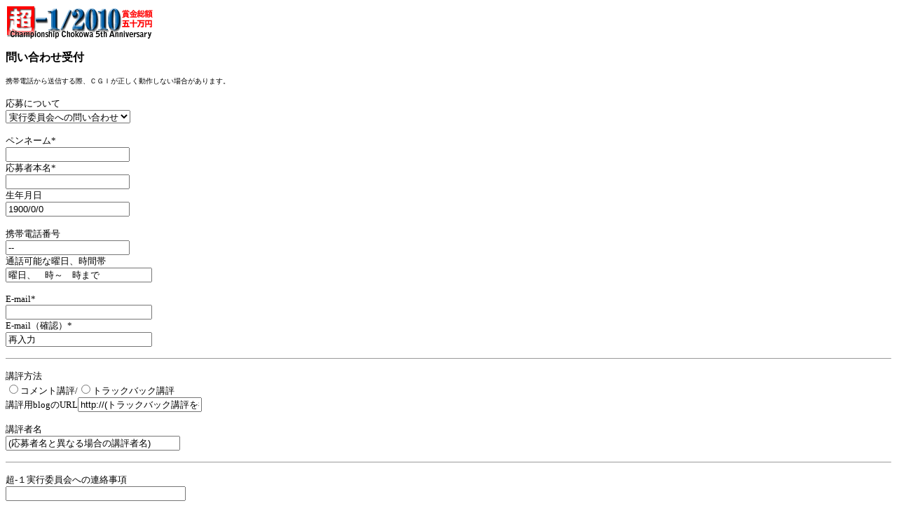

--- FILE ---
content_type: text/html
request_url: http://www.kyofubako.com/cho-1/cont/index2010-after.html
body_size: 2483
content:
<?xml version="1.0" encoding="Shift_JIS"?>
<!DOCTYPE html PUBLIC "-//W3C//DTD XHTML 1.0 Transitional//EN" "http://www.w3.org/TR/xhtml1/DTD/xhtml1-transitional.dtd">
<html xmlns="http://www.w3.org/1999/xhtml" xml:lang="ja" lang="ja">
<head>
<meta http-equiv="content-type" content="text/html; charset=shift_jis">
<title>超-１ 作品応募受付</title></head>
<body bgcolor="white" text="#000000">
<img src="../img/c1-2010-title.png" width="213" height="48" border="0"><p><b>問い合わせ受付</b></p>
<p><font size="1">携帯電話から送信する際、ＣＧＩが正しく動作しない場合があります。</font></p>
<form action="./clipmail.cgi" method="post" enctype="multipart/form-data">
    <p><input type="hidden" name="need" value="email 01★ペンネーム 本名" />
<input type="hidden" name="match" value="email email2" />
    </p>
    <p><font size="2">応募について<br><select name="応募について" size="1">
    <option value="実行委員会への問い合わせ">実行委員会への問い合わせ</option>
    </select></font></p>
    <p><font size="2">ペンネーム*<br></font><input type="text" name="01★ペンネーム" maxlength="100" size="20"><br><font size="2">応募者本名*<br><input type="text" name="本名" size="20" / maxlength="100"><br>生年月日<br><input type="text" name="生年月日" value="1900/0/0" maxlength="12" size="20"></font></p>
    <p><font size="2">携帯電話番号<br><input type="text" name="電話番号" value="--" maxlength="50" size="20"><br>通話可能な曜日、時間帯<br><input type="text" name="通話可能時間帯" value="曜日、　時～　時まで" maxlength="100" size="24">&nbsp;</font></p>
    <p><font size="2">E-mail*<br></font><input type="text" name="email" size="24" /><br>
<font size="2">E-mail（確認）*<br></font>
<input type="text" name="email2" size="24" / value="再入力"></p>
    <hr size="1">
    <p><font size="2">講評方法<br><input type="radio" name="講評方法" value="コメント講評">コメント講評/<input type="radio" name="講評方法" value="トラックバック講評">トラックバック講評<br>講評用blogのURL<input type="text" name="講評用blog" value="http://(トラックバック講評を行う人は必ず書いてください)"></font></p>
    <p><font size="2">講評者名<br><input type="text" name="講評者名" value="(応募者名と異なる場合の講評者名)" size="29"></font></p>
    <hr size="1">
    <p><font size="2">超-１実行委員会への連絡事項</font><br />
    <input type="text" name="事務局への連絡事項" size="30"><br />
<br /><br />
<input type="submit" value="送信する" /><input type="reset" value="リセット" />
    </p>
</form>
</body>
</html>
